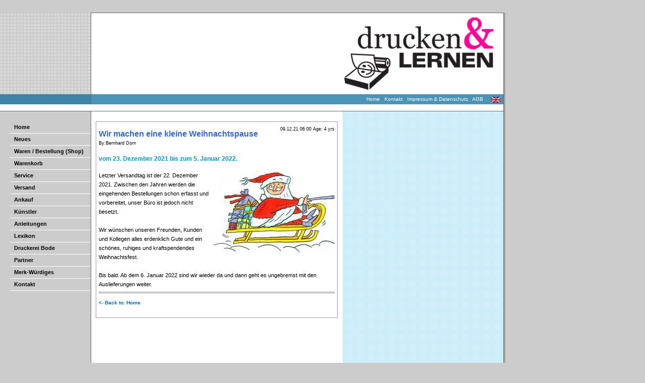

--- FILE ---
content_type: text/html; charset=utf-8
request_url: https://www.drucken-und-lernen.de/Newsdetail.21.0.html?&L=1&tx_ttnews%5Btt_news%5D=114&tx_ttnews%5BbackPid%5D=12&cHash=347bddc4c9ad539f32684556f7d75d78
body_size: 3262
content:
<?xml version="1.0" encoding="utf-8"?>
<!DOCTYPE html
     PUBLIC "-//W3C//DTD XHTML 1.0 Transitional//EN"
     "http://www.w3.org/TR/xhtml1/DTD/xhtml1-transitional.dtd">
<html xml:lang="en" lang="en" xmlns="http://www.w3.org/1999/xhtml">
<head>

<meta http-equiv="Content-Type" content="text/html; charset=utf-8" />
<!-- 
	Development und Typo3-Realisation:  BANANAS - www.bananas.de

	This website is powered by TYPO3 - inspiring people to share!
	TYPO3 is a free open source Content Management Framework initially created by Kasper Skaarhoj and licensed under GNU/GPL.
	TYPO3 is copyright 1998-2015 of Kasper Skaarhoj. Extensions are copyright of their respective owners.
	Information and contribution at http://typo3.org/
-->

<base href="https://www.drucken-und-lernen.de/" />

<title>drucken-und-lernen.de: Wir machen eine kleine Weihnachtspause</title>
<meta name="generator" content="TYPO3 4.5 CMS" />

<link rel="stylesheet" type="text/css" href="https://www.drucken-und-lernen.de/typo3temp/stylesheet_4bb149b36a.css" media="all" />



<script src="https://www.drucken-und-lernen.de/typo3temp/javascript_a708894199.js" type="text/javascript"></script>


<meta http-equiv="Content-Type" content="text/html; charset=iso-8859-1" /></meta>
<link href="https://www.drucken-und-lernen.de/fileadmin/template/css/content.css" rel="stylesheet" type="text/css" />
<link href="https://www.drucken-und-lernen.de/fileadmin/template/css/main.css" rel="stylesheet" type="text/css" />
<link href="https://www.drucken-und-lernen.de/fileadmin/template/css/news.css" rel="stylesheet" type="text/css" />

<link rel="schema.dc" href="http://purl.org/metadata/dublin_core_elements" />


<script type="text/javascript">
	/*<![CDATA[*/
<!--
function openPic(url,winName,winParams)	{	//
		var theWindow = window.open(url,winName,winParams);
		if (theWindow)	{theWindow.focus();}
	}

// -->
	/*]]>*/
</script>
</head>
<body>

<table width="1004" border="0" cellspacing="0" cellpadding="0">
  <tr>
    <td align="left" valign="top"><img src="https://www.drucken-und-lernen.de/fileadmin/template/pic/spacer.gif" alt="" width="100" height="25" /></td>
  </tr>
</table>
<table width="1004" border="0" cellspacing="0" cellpadding="0">
  <tr align="left" valign="top">
    <td width="180"><img src="https://www.drucken-und-lernen.de/fileadmin/template/pic/topleft.gif" alt="" width="180" height="162" /></td>
    <td width="500"><img src="https://www.drucken-und-lernen.de/fileadmin/template/pic/topcentre.gif" alt="" width="500" height="162" /></td>
    <td width="320"><img src="https://www.drucken-und-lernen.de/fileadmin/template/pic/toplogo.gif" width="320" height="162" alt="" /></td>
    <td width="4" class="tableshadow"><!--###tableshadow### begin -->&nbsp;<!--###tableshadow### end --></td>
  </tr></table><table width="1004" border="0" cellspacing="0" cellpadding="0">
  <tr align="left" valign="top">
    <td width="20" class="tablesuchen"><!--###tablesuchen### begin --><img src="https://www.drucken-und-lernen.de/fileadmin/template/pic/spacer.gif" alt="" width="20" height="20" /><!--###tablesuchen### end --></td>
    <td width="160" class="tablesuchen"><!--###tablesuchen### begin -->&nbsp;<!--###tablesuchen### end --></td>
    <td width="500" class="tablehome"><!--###tablehome### begin --><img src="https://www.drucken-und-lernen.de/fileadmin/template/pic/blue_centre.gif" width="500" height="20" alt="" /><!--###tablehome### end --></td>
    <td width="320" align="right" class="tablehome" id="impressum"><a href="https://www.drucken-und-lernen.de/Home.12.0.html?&amp;L=1" target="_self" onfocus="blurLink(this);" class="navimpressum">Home &nbsp;&nbsp;</a><a href="https://www.drucken-und-lernen.de/Kontakt.5.0.html?&amp;L=1" target="_self" onfocus="blurLink(this);" class="navimpressum">Kontakt &nbsp;&nbsp;</a><a href="https://www.drucken-und-lernen.de/Impressum-Datensch.4.0.html?&amp;L=1" target="_self" onfocus="blurLink(this);" class="navimpressum">Impressum & Datenschutz &nbsp;&nbsp;</a><a href="https://www.drucken-und-lernen.de/AGB.66.0.html?&amp;L=1" target="_self" onfocus="blurLink(this);" class="navimpressum">AGB &nbsp;&nbsp;</a>&nbsp;&nbsp;<a class="kontakt" href="index.php?id=21&amp;L=1" target="_top"><img src="https://www.drucken-und-lernen.de/fileadmin/template/lang/gb.gif" alt="English" width="20" height="12" border="0" align="absmiddle" /></a>&nbsp;&nbsp;</td>
    <td width="4" class="tableshadow"><!--###tableshadow### begin -->&nbsp;<!--###tableshadow### end --></td>
  </tr>
</table><table width="1004" border="0" cellspacing="0" cellpadding="0">
  <tr align="left" valign="top">
    <td width="180"><img src="https://www.drucken-und-lernen.de/fileadmin/template/pic/between_left.gif" alt="" width="180" height="14" /></td>
    <td width="500"><img src="https://www.drucken-und-lernen.de/fileadmin/template/pic/between_centre.gif" alt="" width="500" height="14" /></td>
    <td width="320"><img src="https://www.drucken-und-lernen.de/fileadmin/template/pic/between_right.gif" alt="" width="320" height="14" /></td>
  <td width="4" class="tableshadow"><!--###tableshadow### begin --><img src="https://www.drucken-und-lernen.de/fileadmin/template/pic/spacer.gif" alt="" width="4" height="14" /><!--###tableshadow### end --></td>
  </tr>
	</table><table width="1004" border="0" cellspacing="0" cellpadding="0">
  <tr align="left" valign="top">
    <td width="20"><img src="https://www.drucken-und-lernen.de/fileadmin/template/pic/spacer.gif" alt="" width="20" height="510" /></td>
    <td width="160"><img src="https://www.drucken-und-lernen.de/fileadmin/template/pic/spacer.gif" alt="" width="160" height="20" />
      <table width="160" border="0" cellspacing="0" cellpadding="0">
        <tr>
          <td align="left" valign="top" id="main_menu"><div id="menu1"><div class="menu1item"><a href="https://www.drucken-und-lernen.de/Home.12.0.html?&amp;L=1" target="_self" onfocus="blurLink(this);">Home</a></div><div class="menu1item"><a href="https://www.drucken-und-lernen.de/Neues.20.0.html?&amp;L=1" target="_self" onfocus="blurLink(this);">Neues</a></div><div class="menu1item"><a href="https://www.drucken-und-lernen.de/Waren-Bestellung.71.0.html?&amp;L=1" target="_self" onfocus="blurLink(this);">Waren / Bestellung (Shop)</a></div><div class="menu1item"><a href="https://www.drucken-und-lernen.de/Warenkorb.6.0.html?&amp;L=1" target="_self" onfocus="blurLink(this);">Warenkorb</a></div><div class="menu1item"><a href="https://www.drucken-und-lernen.de/Service.287.0.html?&amp;L=1" target="_self" onfocus="blurLink(this);">Service</a></div><div class="menu1item"><a href="https://www.drucken-und-lernen.de/Versand.229.0.html?&amp;L=1" target="_self" onfocus="blurLink(this);">Versand</a></div><div class="menu1item"><a href="https://www.drucken-und-lernen.de/Ankauf.343.0.html?&amp;L=1" target="_self" onfocus="blurLink(this);">Ankauf</a></div><div class="menu1item"><a href="https://www.drucken-und-lernen.de/Kuenstler.207.0.html?&amp;L=1" target="_self" onfocus="blurLink(this);">Künstler</a></div><div class="menu1item"><a href="https://www.drucken-und-lernen.de/Anleitungen.224.0.html?&amp;L=1" target="_self" onfocus="blurLink(this);">Anleitungen</a></div><div class="menu1item"><a href="https://www.drucken-und-lernen.de/Lexikon.72.0.html?&amp;L=1" target="_self" onfocus="blurLink(this);">Lexikon</a></div><div class="menu1item"><a href="https://www.drucken-und-lernen.de/Druckerei-Bode.305.0.html?&amp;L=1" target="_self" onfocus="blurLink(this);">Druckerei Bode</a></div><div class="menu1item"><a href="https://www.drucken-und-lernen.de/Partner.308.0.html?&amp;L=1" target="_self" onfocus="blurLink(this);">Partner</a></div><div class="menu1item"><a href="https://www.drucken-und-lernen.de/Merk-Wuerdiges.310.0.html?&amp;L=1" target="_self" onfocus="blurLink(this);">Merk-Würdiges</a></div><div class="menu1item"><a href="https://www.drucken-und-lernen.de/Kontakt.268.0.html?&amp;L=1" target="_self" onfocus="blurLink(this);">Kontakt</a></div></div></td>
        </tr>
      </table></td>
    <td width="500" class="tablecenter"><!--###tablecenter### begin --><img src="https://www.drucken-und-lernen.de/fileadmin/template/pic/spacer.gif" alt="" width="500" height="20" />
      <table width="500" border="0" cellspacing="0" cellpadding="0">
        <tr>
          <td width="10" align="left" valign="top"><img src="https://www.drucken-und-lernen.de/fileadmin/template/pic/spacer.gif" alt="" width="10" height="100" /></td>
          <td width="480" align="left" valign="top" id="normal_content"><!--TYPO3SEARCH_begin-->
	<!--  CONTENT ELEMENT, uid:57/list [begin] -->
		<div id="c57" class="csc-default">
		<!--  Plugin inserted: [begin] -->
			

<div class="news-single-item">
	<div class="news-single-timedata">09.12.21 06:00 Age: 4 yrs</div>
		<h2>Wir machen eine kleine Weihnachtspause</h2>
		    
		<p class="news-single-author">By:Bernhard Dorn</p>
		<h3>vom 23. Dezember 2021 bis zum 5. Januar 2022.</h3>
		<div class="news-single-img"><a href="https://www.drucken-und-lernen.de/index.php?eID=tx_cms_showpic&amp;file=uploads%2Fpics%2FWeihnachtsmann_i_17.jpg&amp;md5=7d872a1d6a59fac47ca47d1e30c3f1f66191ba33&amp;parameters[0]=YTo0OntzOjU6IndpZHRoIjtzOjQ6IjUwMG0iO3M6NjoiaGVpZ2h0IjtzOjM6IjUw&amp;parameters[1]=MCI7czo3OiJib2R5VGFnIjtzOjI0OiI8Ym9keSBiZ0NvbG9yPSIjZmZmZmZmIj4i&amp;parameters[2]=O3M6NDoid3JhcCI7czozNzoiPGEgaHJlZj0iamF2YXNjcmlwdDpjbG9zZSgpOyI%2B&amp;parameters[3]=IHwgPC9hPiI7fQ%3D%3D" onclick="openPic('https://www.drucken-und-lernen.de/index.php?eID=tx_cms_showpic&amp;file=uploads%2Fpics%2FWeihnachtsmann_i_17.jpg&amp;md5=7d872a1d6a59fac47ca47d1e30c3f1f66191ba33&amp;parameters[0]=YTo0OntzOjU6IndpZHRoIjtzOjQ6IjUwMG0iO3M6NjoiaGVpZ2h0IjtzOjM6IjUw&amp;parameters[1]=MCI7czo3OiJib2R5VGFnIjtzOjI0OiI8Ym9keSBiZ0NvbG9yPSIjZmZmZmZmIj4i&amp;parameters[2]=O3M6NDoid3JhcCI7czozNzoiPGEgaHJlZj0iamF2YXNjcmlwdDpjbG9zZSgpOyI%2B&amp;parameters[3]=IHwgPC9hPiI7fQ%3D%3D','41aced36b41552903abc1e80cdb633c8','width=417,height=292,status=0,menubar=0'); return false;" target="thePicture"><img src="https://www.drucken-und-lernen.de/typo3temp/pics/a57a3d1eb3.jpg" width="240" height="163" border="0" alt="" /></a><p class="news-single-imgcaption"></p></div> 
		<div class="indent"><div class="indent">Letzter Versandtag ist der 22. Dezember 2021. Zwischen den Jahren werden die eingehenden Bestellungen schon erfasst und vorbereitet, unser Büro ist jedoch nicht besetzt.<br /><br />Wir wünschen unseren Freunden, Kunden und Kollegen alles erdenklich Gute und ein schönes, ruhiges und kraftspendendes Weihnachtsfest.<br /><br />Bis bald.

Ab dem 6. Januar 2022 sind wir wieder da und dann geht es&nbsp;ungebremst mit den Auslieferungen weiter.</div></div>
		<hr class="clearer" />
			
						  
				  	
				 	
			
					
				 					  
				
					
					
			
					
					

			
			
	<div class="news-single-backlink">	
	<a href="https://www.drucken-und-lernen.de/Home.12.0.html?&amp;L=1&amp;cHash=f1e434755012f44c04017deab3f7610c" target="_self">&lt;- Back to: Home</a>
	</div>
</div>		

		<!--  Plugin inserted: [end] -->
			</div>
	<!--  CONTENT ELEMENT, uid:57/list [end] -->
		<!--TYPO3SEARCH_end--></td>
          <td width="10" align="left" valign="top"><img src="https://www.drucken-und-lernen.de/fileadmin/template/pic/spacer.gif" alt="" width="10" height="100" /></td>
        </tr>
      </table><!--###tablecenter### end --></td>
    <td width="320" class="tableright"><!--###tableright### begin --><img src="https://www.drucken-und-lernen.de/fileadmin/template/pic/spacer.gif" alt="" width="320" height="20" />
      <table width="320" border="0" cellspacing="0" cellpadding="0">
        <tr align="left" valign="top">
          <td width="10"><img src="https://www.drucken-und-lernen.de/fileadmin/template/pic/spacer.gif" alt="" width="10" height="100" /></td>
          <td width="300" id="right_content"><!--TYPO3SEARCH_begin--><div class="right"></div><!--TYPO3SEARCH_end--></td>
          <td width="10"><img src="https://www.drucken-und-lernen.de/fileadmin/template/pic/spacer.gif" alt="" width="10" height="100" /></td>
        </tr>
      </table><!--###tableright### end --></td>
    <td class="tableshadow"><!--###tableshadow### begin --><img src="https://www.drucken-und-lernen.de/fileadmin/template/pic/spacer.gif" alt="" width="4" height="510" /><!--###tableshadow### end --></td>
  </tr>
</table>
   
    <table width="1004" border="0" cellspacing="0" cellpadding="0">
      <tr align="left" valign="top">
        <td width="180"><img src="https://www.drucken-und-lernen.de/fileadmin/template/pic/spacer.gif" alt="" width="180" height="20" /></td>
        <td width="500" class="tablebottom"><!--###tablebottom### begin -->&nbsp;<!--###tablebottom### end --></td>
        <td width="320" align="right" id="update" class="tablebottom">zuletzt aktualisiert:&nbsp;21.10.2008</td>
        <td width="4"><img src="https://www.drucken-und-lernen.de/fileadmin/template/pic/bottom_end.gif" width="4" height="10" alt="" /></td>
      </tr>
    </table>
    <br />




</body>
</html>

--- FILE ---
content_type: text/css
request_url: https://www.drucken-und-lernen.de/fileadmin/template/css/content.css
body_size: 2540
content:
/* TYPO3 CVS id: $id$ */
/* Template stylesheet which can be used for new sites */
/* Make a copy of this stylesheet to some other location, modify it and use it from there! */
/*

Colorscheme is:

Background Color 1: #EDEBF1;	(Background 1)
Background Color 1-dimmed: #D8D7DC;	(Background 1 - dimmed)
Background Color 2: #F5FFAA;	(Background 2)
Background Color 3: #D1D2E4;	(Background 2)

Text, main:	#000000
Text Color 1: #186900;	(red)
Text Color 2: #10007B;	(green)
Text Color 3: #8A0020;	(blue)

Links		#000066
Link hover: #660000;

Borders/Lines	#333333
*/


/***************************/
/* General element styles: */
/***************************/
H1, H2, H3, H4, H5, H6, P, TD, UL, OL, BLOCKQUOTE, INPUT, TEXTAREA, SELECT { font-family: Arial, Helvetica, sans-serif; color: Black; }
PRE { font-family: monospace; }
A { color: #0066cc; text-decoration: none; }
A:hover { color: #0099ff; }
FORM { margin: 0px 0px 0px 0px;}
P, PRE { margin: 0px 0px 0px 0px; }
P, TD, UL, OL { font-size: 11px; }
INPUT, TEXTAREA, SELECT { padding-left: 0px; font-size: 11px; }


/********************************/
/* Frames, spacing, link-to-top */
/********************************/
P.csc-linkToTop { text-align: right; }
P.csc-linkToTop A { font-weight: bold; }

DIV.csc-frame { border: 0px; }
DIV.csc-frame-invisible {}
DIV.csc-frame-rulerBefore { border-top: 1px solid Black; }
DIV.csc-frame-rulerAfter { border-bottom: 1px solid Black; }
DIV.csc-frame-indent { padding-left: 100px; }
DIV.csc-frame-indent3366 { padding-left: 33%; }
DIV.csc-frame-indent6633 { padding-right: 33%; }
DIV.csc-frame-frame1 { background-color: transparent; padding: 2px 4px 2px 4px; border: 1px solid Black; }
DIV.csc-frame-frame2 { background-color: transparent; padding: 2px 4px 2px 4px; border: 1px solid Black; }

DIV.csc-frame-frame1 H1, DIV.csc-frame-frame1 H2, DIV.csc-frame-frame1 H3, DIV.csc-frame-frame1 H4, DIV.csc-frame-frame1 H5 { margin-top: 2px; }
DIV.csc-frame-frame2 H1, DIV.csc-frame-frame2 H2, DIV.csc-frame-frame2 H3, DIV.csc-frame-frame2 H4, DIV.csc-frame-frame2 H5 { margin-top: 2px; }
				
/******************/
/* Headers, plain */
/******************/
H1 { font-size: 12px; color: Black;  font-weight: bold;  }
H2 { font-size: 14px; color: Black;  font-weight: bold; }
H3 { font-size: 12px; color: #0099cc;  font-weight: bold;  }
H4 { font-size: 14px; color: #0099cc;  font-weight: bold;  }
H5 { font-size: 12px; color: #3d84a8;  font-weight: bold;  }
H6 { font-size: 14px; color: #3d84a8;  font-weight: bold;  }
H1, H2, H3, H4, H5, H6 { margin: 0px 0px 0px 0px; margin-top: 10px; margin-bottom: 2px; }
H1.csc-firstHeader, H2.csc-firstHeader, H3.csc-firstHeader, H4.csc-firstHeader, H5.csc-firstHeader, H6.csc-firstHeader { margin-top: 0px; }

/* Headers, with link */
H1 A, H2 A, H3 A, H4 A, H5 A { color: #0066cc; text-decoration: underline; }
H1 A:hover, H2 A:hover, H3 A:hover, H4 A:hover, H5 A:hover { text-decoration: underline;color: #0099ff;  }

/* Header date */
P.csc-header-date { font-size: 10px; color: Black; }

/* Subheader, general */
P.csc-subheader { font-style: italic;}

/* Subheader, specific */
P.csc-subheader-0 { font-style: normal;color: Black;  }
P.csc-subheader-1 { color: #3d84a8; }
P.csc-subheader-2 { color: #3d84a8;  }
P.csc-subheader-3 { color: #3d84a8;  }



/*******************/
/* RTE / Bodytext: */
/*******************/
P.bodytext { font-size: 11px; color: Black; }
P.bodytext A { font-weight: bold; }

P.align-center {text-align: center; } 


/* RTE / Bulletlists */
UL { margin-top: 0px;  }
UL UL LI { font-size: 10px; }
OL { margin-top: 0px; }
LI { margin-top: 0px; margin-bottom: 0px; padding-top: 2px; }

/* RTE / Table styling */
TABLE.contenttable {margin: 10px 0px 10px 0px; width: 100%; }
TABLE.contenttable TR TD { padding: 0px 3px 0px 3px; }
TABLE.contenttable TR TD P.bodytext { font-size: 10px; }
TABLE.contenttable TR { background-color: transparent; }



/**********/
/* Images */
/**********/

/* Images / Captions */
P.csc-caption { font-size: 10px; font-style: normal; }

/* Images / Tables / Floating text */
TABLE.imgtext-table { border: 0px; }

/* Images / Tables / Wrapped text */
/* When "Text w/Image" elements are wrapping the text into a table the top-margin of Hx elements should be transferred to the wrapping table instead. This is done here: */
TABLE.imgtext-nowrap { border: 0px; }
TABLE.imgtext-nowrap H1, TABLE.imgtext-nowrap H2, TABLE.imgtext-nowrap H3, TABLE.imgtext-nowrap H4, TABLE.imgtext-nowrap H5 { margin-top: 0px; }



/***************/
/* Bulletlists */
/***************/

/* Bulletlists, general */
UL.csc-bulletlist LI { font-size: 11px; }

/* Bulletlists, specifically */
UL.csc-bulletlist-0 { color: Black; }
UL.csc-bulletlist-1 { color: Black; list-style-type : decimal; }
UL.csc-bulletlist-2 { color: Black; list-style-position : inside; }
UL.csc-bulletlist-3 { color: Black; list-style-image: url(img/red_arrow_bullet.gif); }



/*********************/
/* Tables, generally */
/*********************/
TABLE.contenttable P { font-size: 9px; }
TABLE.contenttable TR TD { vertical-align: top;  }

/* Tables, specifically */
TABLE.contenttable-0 P { color: Black;   }

TABLE.contenttable-1 P { color: Black; }
TABLE.contenttable-1 TR.tr-0 TD P { font-weight: normal; }
TABLE.contenttable-1 TR.tr-0 TD { background-color: transparent;}
 
TABLE.contenttable-2 P { color: Black;  }
TABLE.contenttable-2 TR TD.td-0 { background-color: transparent;}
TABLE.contenttable-2 TR TD.td-0 P { font-weight: normal; }

TABLE.contenttable-3 P { color: Black;}
TABLE.contenttable-3 TR TD.td-0, TABLE.contenttable-3 TR.tr-0 TD { background-color: transparent;}
TABLE.contenttable-3 TR TD.td-0 P, TABLE.contenttable-3 TR.tr-0 TD P { font-weight: normal; }



/************************/
/* Filelinks, generally */
/************************/
TABLE.csc-uploads { border: 0px; }
TABLE.csc-uploads TR TD P { background-color : transparent; font-size: 11px;  font-weight: bold;  }
TABLE.csc-uploads TR TD { vertical-align : top; }
TABLE.csc-uploads TR.tr-even { background-color: transparent; }
TABLE.csc-uploads TR.tr-odd { background-color: transparent; }
TABLE.csc-uploads TR TD.csc-uploads-icon { padding-left: 6px; padding-right: 6px; width: 1%; text-align: center; vertical-align: middle; }
TABLE.csc-uploads TR TD.csc-uploads-fileName { width: 80%; padding-left: 5px; }
TABLE.csc-uploads TR TD.csc-uploads-fileName P A { font-weight: bold; }
TABLE.csc-uploads TR TD.csc-uploads-fileName P.csc-uploads-description { font-style: normal; }
TABLE.csc-uploads TR TD.csc-uploads-fileSize { white-space: nowrap; padding-left: 6px; padding-right: 6px; }

/* Filelinks, specifically */
TABLE.csc-uploads-1 { border-color: Black; }

TABLE.csc-uploads-2 { border-color: Black; }

TABLE.csc-uploads-3 { border-color: Black; }
TABLE.csc-uploads-3 TR TD { vertical-align: middle; }
TABLE.csc-uploads-3 TR.tr-even TD.csc-uploads-icon IMG { border: 2px solid Black; }
TABLE.csc-uploads-3 TR.tr-odd TD.csc-uploads-icon IMG { border: 2px solid Black; }
				


/*****************/
/* Various Forms */
/*****************/

/* Email, Login and Search forms generally: */
FORM TABLE TR TD { padding-left: 5px; padding-right: 20px; }
FORM TABLE TR TD.csc-form-labelcell, FORM TABLE TR TD.csc-form-commentcell { background-color: transparent; }
FORM TABLE TR TD.csc-form-fieldcell { background-color: transparent; }
FORM TABLE TR TD.csc-form-fieldcell INPUT, FORM TABLE TR TD.csc-form-fieldcell SELECT, FORM TABLE TR TD.csc-form-fieldcell TEXTAREA { border: 1px solid Black; }
FORM TABLE TR TD.csc-form-labelcell P.csc-form-label-req { font-weight: bold; }

/* Email form, specifically */
FORM TABLE.csc-mailform TR TD.csc-form-labelcell  { }

/* Search form, specifically */
FORM TABLE.csc-searchform { width: 100%; }
FORM TABLE.csc-searchform TR TD { padding: 5px 5px 5px 5px; }
FORM TABLE.csc-searchform TR TD.csc-form-labelcell, FORM TABLE.csc-searchform TR TD.csc-form-commentcell { font-weight: bold; }
FORM TABLE.csc-searchform TR TD.csc-form-fieldcell INPUT, FORM TABLE.csc-searchform TR TD.csc-form-fieldcell SELECT { width: 100%; }

/* Login form, specifically */
FORM TABLE.csc-loginform { width: 70%; }


/*****************/
/* Search result */
/*****************/

/* Search Result, result information box: */
TABLE.csc-searchResultInfo { margin-left: 0px; margin-top: 10px; width: 100%;}
TABLE.csc-searchResultInfo TR { background-color: White; }
TABLE.csc-searchResultInfo TR TD P { padding: 0px 5px 0px 5px;}
TABLE.csc-searchResultInfo TR TD.csc-searchResultRange P { font-weight: bold; }
TABLE.csc-searchResultInfo TR TD.csc-searchResultPrevNext { text-align: right; }

/* Search Result, header + abstract: */
H3.csc-searchResultHeader A { color: Black; }
H3.csc-searchResultHeader { background-color: White; font-size: 14px; padding-left: 5px; }
P.csc-searchResult { font-style: italic; margin-left: 20px;}

/* Search word markup */
SPAN.csc-sword { font-weight: bold; color: #0099cc; }


/*****************************/
/* Menu / Sitemap, generally */
/*****************************/
DIV.csc-menu { margin-left: 10px; }
DIV.csc-menu P { font-size: 11px; font-weight: bold; margin: 1px 0px 0px 0px; padding: 2px 2px 2px 10px; background-color: transparent; }
DIV.csc-menu P A { color: #0066cc; text-decoration: none; }
DIV.csc-menu P A:hover { color: #0099ff; text-decoration: underline; }
DIV.csc-menu P.csc-section { font-weight: normal; margin-left: 20px; font-style: italic; }

/* Menu / Sitemap, "Menu of these pages" */
DIV.csc-menu-def P {  }

/* Menu / Sitemap, "Menu of subpages to these pages" */
DIV.csc-menu-1 { }

/* Menu / Sitemap, "Sitemap" */
DIV.csc-menu-2 { }
DIV.csc-menu-2 P.csc-sitemap { }
DIV.csc-menu-2 P.csc-sitemap-level1 { margin-left: 20px; }
DIV.csc-menu-2 P.csc-sitemap-level2 { margin-left: 40px; }
DIV.csc-menu-2 P.csc-sitemap-level3 { margin-left: 60px; }
DIV.csc-menu-2 P.csc-sitemap-level4 { margin-left: 80px; }
DIV.csc-menu-2 P.csc-sitemap-level1 A { color: Black; }
DIV.csc-menu-2 P.csc-sitemap-level2 A { color: Black; }
DIV.csc-menu-2 P.csc-sitemap-level3 A { color: Black; }
DIV.csc-menu-2 P.csc-sitemap-level4 A { color: Black; }

/* Menu / Sitemap, "Section index (pagecontent w/Index checked)" */
DIV.csc-menu-3 { }
DIV.csc-menu-3 P.csc-section { margin-left: 0px; }
DIV.csc-menu-3 P.csc-section A { color: Black; }

/* Menu / Sitemap, "Menu of subpages to these pages (with abstract)" */
DIV.csc-menu-4 { }
DIV.csc-menu-4 P { margin-top: 2px; }
DIV.csc-menu-4 P.csc-abstract { font-weight: normal; font-style: italic; margin-top: 0px; padding: 0px 2px 2px 20px; }

/* Menu / Sitemap, "Recently updated pages" */
DIV.csc-menu-5 { }

/* Menu / Sitemap, "Related pages (based on keywords)" */
DIV.csc-menu-6 { }

/* Menu / Sitemap, "Menu of subpages to these pages + sections" */
DIV.csc-menu-7 { }
DIV.csc-menu-7 P { font-weight: bold; }
DIV.csc-menu-7 P.csc-section A { color: Black; }



/****************************************/
/* Frontend editing / TYPO3 Admin Panel */
/****************************************/
IMG.frontEndEditIcons { vertical-align: middle; margin: 0px 2px 0px 2px; } 

/* Default styles for the Admin Panel */
TABLE.typo3-adminPanel { border: 1px solid black; background-color: #F6F2E6; }
TABLE.typo3-adminPanel TR.typo3-adminPanel-hRow TD { background-color: #9BA1A8; }
TABLE.typo3-adminPanel TR.typo3-adminPanel-itemHRow TD { background-color: #ABBBB4; }
TABLE.typo3-adminPanel TABLE, TABLE.typo3-adminPanel TD { border: 0px; }
TABLE.typo3-adminPanel TD FONT { font-family: verdana; font-size: 10px; color: black; }
TABLE.typo3-adminPanel TD A FONT { font-family: verdana; font-size: 10px; color: black; }			
TABLE.typo3-editPanel { border: 1px solid black; background-color: #F6F2E6; }
TABLE.typo3-editPanel TD { border: 0px; }


/*************/
/* Debugging */
/*************/
/*
H1, H2, H3, H4, H5, P, UL, OL, LI, BLOCKQUOTE, PRE { border: 1px dotted #999999;}
TD TABLE { border: 1px dotted #000099;}
DIV { border: 1px dotted #990000;}
IMG.spacer-gif { border: 1px solid black; }
*/


--- FILE ---
content_type: text/css
request_url: https://www.drucken-und-lernen.de/fileadmin/template/css/main.css
body_size: 737
content:
BODY {
	color: Black;
	font-family: Arial, Helvetica, sans-serif;
	font-size: 11px;
	font-style: normal;
	line-height: 18px;
	font-weight: normal;
	font-variant: normal;
	margin-left: 0px;
	margin-top: 0px;
	margin-right: 0px;
	margin-bottom: 0px;
	background-color: #cccccc;

}
.navimpressum
 {
	font-size: 10px;
	text-decoration: none;
	text-align: right;
   color: White;
	/*margin-left: 6px;
	margin-right: 6px;
	background-image: url(../pic/bg_right.gif); */
  }
  
  .navimpressum:hover
 {
	font-size: 10px;
	text-decoration: none;
	text-align: right;
   color: Black;
	/*margin-left: 6px;
	margin-right: 6px;
	background-image: url(../pic/bg_right.gif); */
  }
  
  .navimpressumaktive
 {
	font-size: 10px;
	text-decoration: none;
	text-align: right;
   color: #ccffff;
	/*margin-left: 6px;
	margin-right: 6px;
	background-image: url(../pic/bg_right.gif); */
  }
  
    .navimpressumaktive:hover
 {
	font-size: 10px;
	text-decoration: none;
	text-align: right;
   color: Black;
	/*margin-left: 6px;
	margin-right: 6px;
	background-image: url(../pic/bg_right.gif); */
  }
.tableshadow
 {
 background-image: url(../pic/shadow_right.gif);
}  

.tablesuchen
 {
 background-color: #3d84a8;
} 

.tablehome
 {
 background-image: url(../pic/blue_right.gif);
} 

.tablebetween
 {
 background-image: url(../pic/bckgr_between.gif);
} 

.tableright
 {
 background-image: url(../pic/bckgr_right.gif);
}
.tablecenter
 {
 background-image: url(../pic/bckgr_centre.gif);
}

.tablebottom
 {
 background-image: url(../pic/bckgr_bottom.gif);
}

.update
 {
	font-size: 9px;
	text-decoration: none;
	line-height: 12px;
	text-align: right;
	color: White;  
  } 

.update:hover
 {
	font-size: 9px;
	line-height: 12px;
	text-align: right;
	color: #ccffff;  
  }

 .kontakt
 {
	font-size: 9px;
	text-decoration: none;
	line-height: 12px;
	font-weight: bold;
	color: White;  
  }

.kontakt:hover
 {
	font-size: 9px;
	text-decoration: underline;
	line-height: 12px;
	font-weight: bold;
	color: #ccffff;  
  }
  

/* ------------------------------- menu Level1 --------------------------------- */
#menu1 {
   float: left;
   margin-right: 0px;	
   
  }

.menu1item, .menu1item a, div.menu1item a, div.menu1aktive a, div.menu1aktive A:HOVER,  div.menu1item A:HOVER  {
   width: 152px; 
	display: block; 
	text-decoration: none;
	font-family: Arial, Helvetica, sans-serif;
   font-weight: bold;
   font-size: 11px;
	font-style: normal; 		  
	line-height: 19px;
	text-align: left;

}  

.menu1item a, div.menu1aktive a, div.menu1item a {
  	padding-left: 8px;
 	padding-top: 2px;
	padding-bottom: 2px;
  /* color: #FFFFFF; */
   color: #000000;

	border-bottom: 1px solid White;
	
}

 
div.menu1aktive A:HOVER, div.menu1item A:HOVER, div.menu1aktive a {
   background: #0099cc;
   color: #000000;
  }
  
  
 /* --------------------- menuLevel2 ---------------------*/


  
.menu2item, div.menu2item a, div.menu2item a:hover, div.menu2aktive a, div.menu2item_last a, div.menu2aktive_last a, div.menu2item_last a:hover, div.menu2aktive A:HOVER  {
   display: block;
	width: 140px;  
	color: #006699;
	display: block;
	text-decoration: none;
	line-height: 19px;
	text-align: left;
	font-family: Arial, Helvetica, sans-serif;
   font-weight: bold;
   font-size: 11px;
	font-style: normal; 	
 } 
 
div.menu2item a, div.menu2aktive a,  div.menu2item_last a, div.menu2aktive_last a, div.menu2item_last a:hover, div.menu2aktive_last a:hover {
	padding-left: 20px;
	padding-top: 2px;
	padding-bottom: 2px;
	border-bottom: 1px solid White; 
 } 


  

  
div.menu2item a:hover, div.menu2aktive a, div.menu2aktive_last a, div.menu2item_last a:hover, div.menu2aktive_last a:hover,  div.menu2aktive A:HOVER  {
   background: #006699;
   color: #FFFFFF;
  }
  
 /* --------------------- menuLevel3 ---------------------*/

  
.menu3item, div.menu3item a, div.menu3item a:hover, div.menu3aktive a, div.menu3item_last a, div.menu3aktive_last a, div.menu3item_last a:hover, div.menu3aktive A:HOVER  {
   display: block;
	width: 132px;  
	color: #9F0028;
	display: block;
	text-decoration: none;
	line-height: 19px;
	text-align: left;
	font-family: Arial, Helvetica, sans-serif;
   font-weight: bold;
   font-size: 11px;
	font-style: normal; 	

 } 
 
div.menu3item a, div.menu3aktive a,  div.menu3item_last a, div.menu3aktive_last a, div.menu3item_last a:hover, div.menu3aktive_last a:hover {
	padding-left: 28px;
	padding-top: 2px;
	padding-bottom: 2px;
	border-bottom: 1px solid White; 
 } 

  
div.menu3item a:hover, div.menu3aktive a, div.menu3aktive_last a, div.menu3item_last a:hover, div.menu3aktive_last a:hover,  div.menu3aktive A:HOVER  {
   background: #006699;
   color: #FFFFFF;
  }
 


 
 
/* ------------------------------------------------------ */   

 #menu2 {
  display:block;
  } 
  
#menu2 {
   position: relative;
   color: #FFFFFF;
   text-decoration: none;
   width: 98px;
   z-index: 20;
 } 
 
 
 
 

	
	
	
	 